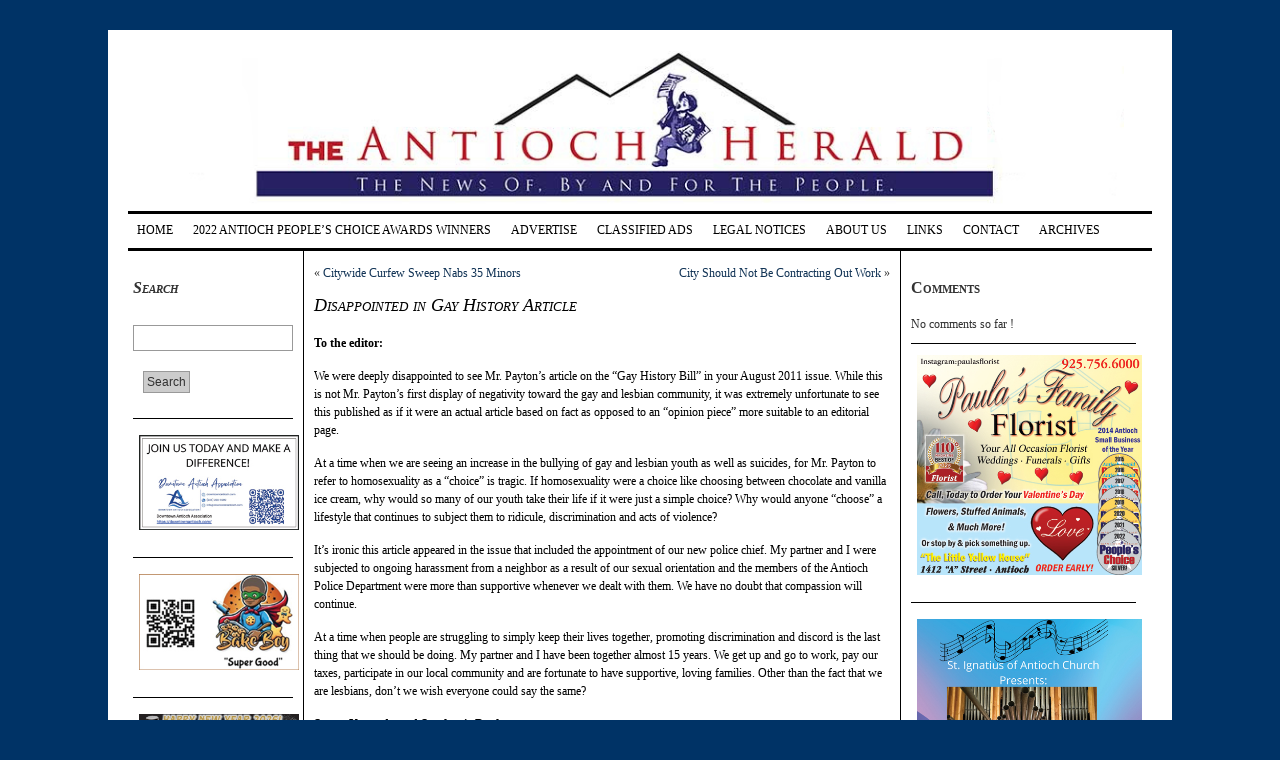

--- FILE ---
content_type: text/html; charset=UTF-8
request_url: https://antiochherald.com/2011/08/disappointed-in-gay-history-article/
body_size: 11705
content:
<!DOCTYPE html PUBLIC "-//W3C//DTD XHTML 1.0 Transitional//EN" "http://www.w3.org/TR/xhtml1/DTD/xhtml1-transitional.dtd">
<html xmlns="http://www.w3.org/1999/xhtml" lang="en-US">
<head profile="http://gmpg.org/xfn/11">
   <meta http-equiv="Content-Type" content="text/html; charset=UTF-8" />
   <meta http-equiv="Content-Style-Type" content="text/css" />
   <title>  Disappointed in Gay History Article | Antioch Herald</title>
   <meta name="generator" content="WordPress 6.2.8" />
   <link rel="shortcut icon" type="image/x-icon" href="https://antiochherald.com/wp-content/themes/german-newspaper/favicon.ico" />
   <link rel="stylesheet" href="https://antiochherald.com/wp-content/themes/german-newspaper/css/body.css" type="text/css" media="screen, projection" />
   <link rel="stylesheet" href="https://antiochherald.com/wp-content/themes/german-newspaper/css/header.css" type="text/css" media="screen, projection" />
   <link rel="stylesheet" href="https://antiochherald.com/wp-content/themes/german-newspaper/style.css" type="text/css" media="screen, projection" />
   <link rel="stylesheet" href="https://antiochherald.com/wp-content/themes/german-newspaper/css/style-1024.css" type="text/css" media="screen, projection" />
   <link rel="stylesheet" href="https://antiochherald.com/wp-content/themes/german-newspaper/css/tab-panel.css" type="text/css" media="screen, projection" />
<!--[if IE]>
   <link rel="shortcut icon" type="image/vnd.microsoft.icon" href="https://antiochherald.com/wp-content/themes/german-newspaper/favicon.ico" />
   <link rel="stylesheet" type="text/css" media="screen, projection" href="https://antiochherald.com/wp-content/themes/german-newspaper/css/ie-style-1024.css" />
<![endif]-->
   <link rel="alternate" type="application/rss+xml" title="Antioch Herald RSS Feed" href="https://antiochherald.com/feed/" />
   <link rel="pingback" href="https://antiochherald.com/xmlrpc.php" />
<meta name='robots' content='max-image-preview:large' />
<link rel="alternate" type="application/rss+xml" title="Antioch Herald &raquo; Disappointed in Gay History Article Comments Feed" href="https://antiochherald.com/2011/08/disappointed-in-gay-history-article/feed/" />
<script type="text/javascript">
window._wpemojiSettings = {"baseUrl":"https:\/\/s.w.org\/images\/core\/emoji\/14.0.0\/72x72\/","ext":".png","svgUrl":"https:\/\/s.w.org\/images\/core\/emoji\/14.0.0\/svg\/","svgExt":".svg","source":{"concatemoji":"https:\/\/antiochherald.com\/wp-includes\/js\/wp-emoji-release.min.js?ver=6.2.8"}};
/*! This file is auto-generated */
!function(e,a,t){var n,r,o,i=a.createElement("canvas"),p=i.getContext&&i.getContext("2d");function s(e,t){p.clearRect(0,0,i.width,i.height),p.fillText(e,0,0);e=i.toDataURL();return p.clearRect(0,0,i.width,i.height),p.fillText(t,0,0),e===i.toDataURL()}function c(e){var t=a.createElement("script");t.src=e,t.defer=t.type="text/javascript",a.getElementsByTagName("head")[0].appendChild(t)}for(o=Array("flag","emoji"),t.supports={everything:!0,everythingExceptFlag:!0},r=0;r<o.length;r++)t.supports[o[r]]=function(e){if(p&&p.fillText)switch(p.textBaseline="top",p.font="600 32px Arial",e){case"flag":return s("\ud83c\udff3\ufe0f\u200d\u26a7\ufe0f","\ud83c\udff3\ufe0f\u200b\u26a7\ufe0f")?!1:!s("\ud83c\uddfa\ud83c\uddf3","\ud83c\uddfa\u200b\ud83c\uddf3")&&!s("\ud83c\udff4\udb40\udc67\udb40\udc62\udb40\udc65\udb40\udc6e\udb40\udc67\udb40\udc7f","\ud83c\udff4\u200b\udb40\udc67\u200b\udb40\udc62\u200b\udb40\udc65\u200b\udb40\udc6e\u200b\udb40\udc67\u200b\udb40\udc7f");case"emoji":return!s("\ud83e\udef1\ud83c\udffb\u200d\ud83e\udef2\ud83c\udfff","\ud83e\udef1\ud83c\udffb\u200b\ud83e\udef2\ud83c\udfff")}return!1}(o[r]),t.supports.everything=t.supports.everything&&t.supports[o[r]],"flag"!==o[r]&&(t.supports.everythingExceptFlag=t.supports.everythingExceptFlag&&t.supports[o[r]]);t.supports.everythingExceptFlag=t.supports.everythingExceptFlag&&!t.supports.flag,t.DOMReady=!1,t.readyCallback=function(){t.DOMReady=!0},t.supports.everything||(n=function(){t.readyCallback()},a.addEventListener?(a.addEventListener("DOMContentLoaded",n,!1),e.addEventListener("load",n,!1)):(e.attachEvent("onload",n),a.attachEvent("onreadystatechange",function(){"complete"===a.readyState&&t.readyCallback()})),(e=t.source||{}).concatemoji?c(e.concatemoji):e.wpemoji&&e.twemoji&&(c(e.twemoji),c(e.wpemoji)))}(window,document,window._wpemojiSettings);
</script>
<style type="text/css">
img.wp-smiley,
img.emoji {
	display: inline !important;
	border: none !important;
	box-shadow: none !important;
	height: 1em !important;
	width: 1em !important;
	margin: 0 0.07em !important;
	vertical-align: -0.1em !important;
	background: none !important;
	padding: 0 !important;
}
</style>
	<link rel='stylesheet' id='wp-block-library-css' href='https://antiochherald.com/wp-includes/css/dist/block-library/style.min.css?ver=6.2.8' type='text/css' media='all' />
<link rel='stylesheet' id='classic-theme-styles-css' href='https://antiochherald.com/wp-includes/css/classic-themes.min.css?ver=6.2.8' type='text/css' media='all' />
<style id='global-styles-inline-css' type='text/css'>
body{--wp--preset--color--black: #000000;--wp--preset--color--cyan-bluish-gray: #abb8c3;--wp--preset--color--white: #ffffff;--wp--preset--color--pale-pink: #f78da7;--wp--preset--color--vivid-red: #cf2e2e;--wp--preset--color--luminous-vivid-orange: #ff6900;--wp--preset--color--luminous-vivid-amber: #fcb900;--wp--preset--color--light-green-cyan: #7bdcb5;--wp--preset--color--vivid-green-cyan: #00d084;--wp--preset--color--pale-cyan-blue: #8ed1fc;--wp--preset--color--vivid-cyan-blue: #0693e3;--wp--preset--color--vivid-purple: #9b51e0;--wp--preset--gradient--vivid-cyan-blue-to-vivid-purple: linear-gradient(135deg,rgba(6,147,227,1) 0%,rgb(155,81,224) 100%);--wp--preset--gradient--light-green-cyan-to-vivid-green-cyan: linear-gradient(135deg,rgb(122,220,180) 0%,rgb(0,208,130) 100%);--wp--preset--gradient--luminous-vivid-amber-to-luminous-vivid-orange: linear-gradient(135deg,rgba(252,185,0,1) 0%,rgba(255,105,0,1) 100%);--wp--preset--gradient--luminous-vivid-orange-to-vivid-red: linear-gradient(135deg,rgba(255,105,0,1) 0%,rgb(207,46,46) 100%);--wp--preset--gradient--very-light-gray-to-cyan-bluish-gray: linear-gradient(135deg,rgb(238,238,238) 0%,rgb(169,184,195) 100%);--wp--preset--gradient--cool-to-warm-spectrum: linear-gradient(135deg,rgb(74,234,220) 0%,rgb(151,120,209) 20%,rgb(207,42,186) 40%,rgb(238,44,130) 60%,rgb(251,105,98) 80%,rgb(254,248,76) 100%);--wp--preset--gradient--blush-light-purple: linear-gradient(135deg,rgb(255,206,236) 0%,rgb(152,150,240) 100%);--wp--preset--gradient--blush-bordeaux: linear-gradient(135deg,rgb(254,205,165) 0%,rgb(254,45,45) 50%,rgb(107,0,62) 100%);--wp--preset--gradient--luminous-dusk: linear-gradient(135deg,rgb(255,203,112) 0%,rgb(199,81,192) 50%,rgb(65,88,208) 100%);--wp--preset--gradient--pale-ocean: linear-gradient(135deg,rgb(255,245,203) 0%,rgb(182,227,212) 50%,rgb(51,167,181) 100%);--wp--preset--gradient--electric-grass: linear-gradient(135deg,rgb(202,248,128) 0%,rgb(113,206,126) 100%);--wp--preset--gradient--midnight: linear-gradient(135deg,rgb(2,3,129) 0%,rgb(40,116,252) 100%);--wp--preset--duotone--dark-grayscale: url('#wp-duotone-dark-grayscale');--wp--preset--duotone--grayscale: url('#wp-duotone-grayscale');--wp--preset--duotone--purple-yellow: url('#wp-duotone-purple-yellow');--wp--preset--duotone--blue-red: url('#wp-duotone-blue-red');--wp--preset--duotone--midnight: url('#wp-duotone-midnight');--wp--preset--duotone--magenta-yellow: url('#wp-duotone-magenta-yellow');--wp--preset--duotone--purple-green: url('#wp-duotone-purple-green');--wp--preset--duotone--blue-orange: url('#wp-duotone-blue-orange');--wp--preset--font-size--small: 13px;--wp--preset--font-size--medium: 20px;--wp--preset--font-size--large: 36px;--wp--preset--font-size--x-large: 42px;--wp--preset--spacing--20: 0.44rem;--wp--preset--spacing--30: 0.67rem;--wp--preset--spacing--40: 1rem;--wp--preset--spacing--50: 1.5rem;--wp--preset--spacing--60: 2.25rem;--wp--preset--spacing--70: 3.38rem;--wp--preset--spacing--80: 5.06rem;--wp--preset--shadow--natural: 6px 6px 9px rgba(0, 0, 0, 0.2);--wp--preset--shadow--deep: 12px 12px 50px rgba(0, 0, 0, 0.4);--wp--preset--shadow--sharp: 6px 6px 0px rgba(0, 0, 0, 0.2);--wp--preset--shadow--outlined: 6px 6px 0px -3px rgba(255, 255, 255, 1), 6px 6px rgba(0, 0, 0, 1);--wp--preset--shadow--crisp: 6px 6px 0px rgba(0, 0, 0, 1);}:where(.is-layout-flex){gap: 0.5em;}body .is-layout-flow > .alignleft{float: left;margin-inline-start: 0;margin-inline-end: 2em;}body .is-layout-flow > .alignright{float: right;margin-inline-start: 2em;margin-inline-end: 0;}body .is-layout-flow > .aligncenter{margin-left: auto !important;margin-right: auto !important;}body .is-layout-constrained > .alignleft{float: left;margin-inline-start: 0;margin-inline-end: 2em;}body .is-layout-constrained > .alignright{float: right;margin-inline-start: 2em;margin-inline-end: 0;}body .is-layout-constrained > .aligncenter{margin-left: auto !important;margin-right: auto !important;}body .is-layout-constrained > :where(:not(.alignleft):not(.alignright):not(.alignfull)){max-width: var(--wp--style--global--content-size);margin-left: auto !important;margin-right: auto !important;}body .is-layout-constrained > .alignwide{max-width: var(--wp--style--global--wide-size);}body .is-layout-flex{display: flex;}body .is-layout-flex{flex-wrap: wrap;align-items: center;}body .is-layout-flex > *{margin: 0;}:where(.wp-block-columns.is-layout-flex){gap: 2em;}.has-black-color{color: var(--wp--preset--color--black) !important;}.has-cyan-bluish-gray-color{color: var(--wp--preset--color--cyan-bluish-gray) !important;}.has-white-color{color: var(--wp--preset--color--white) !important;}.has-pale-pink-color{color: var(--wp--preset--color--pale-pink) !important;}.has-vivid-red-color{color: var(--wp--preset--color--vivid-red) !important;}.has-luminous-vivid-orange-color{color: var(--wp--preset--color--luminous-vivid-orange) !important;}.has-luminous-vivid-amber-color{color: var(--wp--preset--color--luminous-vivid-amber) !important;}.has-light-green-cyan-color{color: var(--wp--preset--color--light-green-cyan) !important;}.has-vivid-green-cyan-color{color: var(--wp--preset--color--vivid-green-cyan) !important;}.has-pale-cyan-blue-color{color: var(--wp--preset--color--pale-cyan-blue) !important;}.has-vivid-cyan-blue-color{color: var(--wp--preset--color--vivid-cyan-blue) !important;}.has-vivid-purple-color{color: var(--wp--preset--color--vivid-purple) !important;}.has-black-background-color{background-color: var(--wp--preset--color--black) !important;}.has-cyan-bluish-gray-background-color{background-color: var(--wp--preset--color--cyan-bluish-gray) !important;}.has-white-background-color{background-color: var(--wp--preset--color--white) !important;}.has-pale-pink-background-color{background-color: var(--wp--preset--color--pale-pink) !important;}.has-vivid-red-background-color{background-color: var(--wp--preset--color--vivid-red) !important;}.has-luminous-vivid-orange-background-color{background-color: var(--wp--preset--color--luminous-vivid-orange) !important;}.has-luminous-vivid-amber-background-color{background-color: var(--wp--preset--color--luminous-vivid-amber) !important;}.has-light-green-cyan-background-color{background-color: var(--wp--preset--color--light-green-cyan) !important;}.has-vivid-green-cyan-background-color{background-color: var(--wp--preset--color--vivid-green-cyan) !important;}.has-pale-cyan-blue-background-color{background-color: var(--wp--preset--color--pale-cyan-blue) !important;}.has-vivid-cyan-blue-background-color{background-color: var(--wp--preset--color--vivid-cyan-blue) !important;}.has-vivid-purple-background-color{background-color: var(--wp--preset--color--vivid-purple) !important;}.has-black-border-color{border-color: var(--wp--preset--color--black) !important;}.has-cyan-bluish-gray-border-color{border-color: var(--wp--preset--color--cyan-bluish-gray) !important;}.has-white-border-color{border-color: var(--wp--preset--color--white) !important;}.has-pale-pink-border-color{border-color: var(--wp--preset--color--pale-pink) !important;}.has-vivid-red-border-color{border-color: var(--wp--preset--color--vivid-red) !important;}.has-luminous-vivid-orange-border-color{border-color: var(--wp--preset--color--luminous-vivid-orange) !important;}.has-luminous-vivid-amber-border-color{border-color: var(--wp--preset--color--luminous-vivid-amber) !important;}.has-light-green-cyan-border-color{border-color: var(--wp--preset--color--light-green-cyan) !important;}.has-vivid-green-cyan-border-color{border-color: var(--wp--preset--color--vivid-green-cyan) !important;}.has-pale-cyan-blue-border-color{border-color: var(--wp--preset--color--pale-cyan-blue) !important;}.has-vivid-cyan-blue-border-color{border-color: var(--wp--preset--color--vivid-cyan-blue) !important;}.has-vivid-purple-border-color{border-color: var(--wp--preset--color--vivid-purple) !important;}.has-vivid-cyan-blue-to-vivid-purple-gradient-background{background: var(--wp--preset--gradient--vivid-cyan-blue-to-vivid-purple) !important;}.has-light-green-cyan-to-vivid-green-cyan-gradient-background{background: var(--wp--preset--gradient--light-green-cyan-to-vivid-green-cyan) !important;}.has-luminous-vivid-amber-to-luminous-vivid-orange-gradient-background{background: var(--wp--preset--gradient--luminous-vivid-amber-to-luminous-vivid-orange) !important;}.has-luminous-vivid-orange-to-vivid-red-gradient-background{background: var(--wp--preset--gradient--luminous-vivid-orange-to-vivid-red) !important;}.has-very-light-gray-to-cyan-bluish-gray-gradient-background{background: var(--wp--preset--gradient--very-light-gray-to-cyan-bluish-gray) !important;}.has-cool-to-warm-spectrum-gradient-background{background: var(--wp--preset--gradient--cool-to-warm-spectrum) !important;}.has-blush-light-purple-gradient-background{background: var(--wp--preset--gradient--blush-light-purple) !important;}.has-blush-bordeaux-gradient-background{background: var(--wp--preset--gradient--blush-bordeaux) !important;}.has-luminous-dusk-gradient-background{background: var(--wp--preset--gradient--luminous-dusk) !important;}.has-pale-ocean-gradient-background{background: var(--wp--preset--gradient--pale-ocean) !important;}.has-electric-grass-gradient-background{background: var(--wp--preset--gradient--electric-grass) !important;}.has-midnight-gradient-background{background: var(--wp--preset--gradient--midnight) !important;}.has-small-font-size{font-size: var(--wp--preset--font-size--small) !important;}.has-medium-font-size{font-size: var(--wp--preset--font-size--medium) !important;}.has-large-font-size{font-size: var(--wp--preset--font-size--large) !important;}.has-x-large-font-size{font-size: var(--wp--preset--font-size--x-large) !important;}
.wp-block-navigation a:where(:not(.wp-element-button)){color: inherit;}
:where(.wp-block-columns.is-layout-flex){gap: 2em;}
.wp-block-pullquote{font-size: 1.5em;line-height: 1.6;}
</style>
<script type='text/javascript' src='https://antiochherald.com/wp-content/themes/german-newspaper/js/js_check.js?ver=6.2.8' id='js_check-js'></script>
<script type='text/javascript' src='https://antiochherald.com/wp-includes/js/jquery/jquery.min.js?ver=3.6.4' id='jquery-core-js'></script>
<script type='text/javascript' src='https://antiochherald.com/wp-includes/js/jquery/jquery-migrate.min.js?ver=3.4.0' id='jquery-migrate-js'></script>
<link rel="https://api.w.org/" href="https://antiochherald.com/wp-json/" /><link rel="alternate" type="application/json" href="https://antiochherald.com/wp-json/wp/v2/posts/4423" /><link rel="EditURI" type="application/rsd+xml" title="RSD" href="https://antiochherald.com/xmlrpc.php?rsd" />
<link rel="wlwmanifest" type="application/wlwmanifest+xml" href="https://antiochherald.com/wp-includes/wlwmanifest.xml" />
<meta name="generator" content="WordPress 6.2.8" />
<link rel="canonical" href="https://antiochherald.com/2011/08/disappointed-in-gay-history-article/" />
<link rel='shortlink' href='https://antiochherald.com/?p=4423' />
<link rel="alternate" type="application/json+oembed" href="https://antiochherald.com/wp-json/oembed/1.0/embed?url=https%3A%2F%2Fantiochherald.com%2F2011%2F08%2Fdisappointed-in-gay-history-article%2F" />
<link rel="alternate" type="text/xml+oembed" href="https://antiochherald.com/wp-json/oembed/1.0/embed?url=https%3A%2F%2Fantiochherald.com%2F2011%2F08%2Fdisappointed-in-gay-history-article%2F&#038;format=xml" />
<style type="text/css">.recentcomments a{display:inline !important;padding:0 !important;margin:0 !important;}</style></head>

<!-- WordPress Theme - German Newspaper - Version: 1.2.33 -->
<!-- Download latest version from http://it-gnoth.de/wordpress-themes/    -->

<body class="post-template-default single single-post postid-4423 single-format-standard body_color">

  <div id="wrapper" class="wrapper_color">

    <div id="header">
      <a href="http://antiochherald.com/" title="Antioch Herald"><img class="header_img" src="https://antiochherald.com/wp-content/themes/german-newspaper/images/header.jpg" title="Antioch Herald" alt="Antioch Herald" /></a>
      <div class="date"></div>
    </div>

    <div id="page_bar_container">
      <div class="page_bar">
        <ul class="page_tabs">
          <li><a href="http://antiochherald.com/" title="Antioch Herald">Home</a></li>
<li class="page_item page-item-59536"><a href="https://antiochherald.com/2022-antioch-peoples-choice-awards-winners/">2022 Antioch People&#8217;s Choice Awards Winners</a></li>
<li class="page_item page-item-60452"><a href="https://antiochherald.com/advertise/">Advertise</a></li>
<li class="page_item page-item-69021"><a href="https://antiochherald.com/classified-ads/">Classified Ads</a></li>
<li class="page_item page-item-57915"><a href="https://antiochherald.com/legal-notices/">Legal Notices</a></li>
<li class="page_item page-item-284"><a href="https://antiochherald.com/about-us/">About Us</a></li>
<li class="page_item page-item-294"><a href="https://antiochherald.com/links/">Links</a></li>
<li class="page_item page-item-15"><a href="https://antiochherald.com/contact/">Contact</a></li>
<li class="page_item page-item-332"><a href="https://antiochherald.com/archives/">Archives</a></li>
        </ul>
      </div>
    </div>

    <div id="content_container">

  <div id="sidebar">

		<ul>
<li><h2>Search</h2>
<form method="get" id="searchform" action="https://antiochherald.com/"><div><input type="text" value="" name="s" id="s" />
<input type="submit" id="searchsubmit" value="Search" class="button" />
</div>
</form>

</li><li><a href="https://downtownantioch.com"><img width="280" height="167" src="https://antiochherald.com/wp-content/uploads/2025/08/DAA-Biz-Card-AH-Ad-08-25.jpg" class="image wp-image-70318  attachment-full size-full" alt="" decoding="async" loading="lazy" style="max-width: 100%; height: auto;" /></a></li><li><a href="https://www.thebakeboy.com/"><img width="280" height="168" src="https://antiochherald.com/wp-content/uploads/2025/01/Bake-Boy-Ad-01-25.jpg" class="image wp-image-68563  attachment-full size-full" alt="" decoding="async" loading="lazy" style="max-width: 100%; height: auto;" /></a></li><li><a href="https://willowparkmercantile.com/"><img width="280" height="168" src="https://antiochherald.com/wp-content/uploads/2026/01/Willow-Park-Mercantile-01-2.jpg" class="image wp-image-72104  attachment-full size-full" alt="Willow-Park-Mercantile-01-2" decoding="async" loading="lazy" style="max-width: 100%; height: auto;" /></a></li><li><a href="https://www.sylviasfloral.com/"><img width="280" height="168" src="https://antiochherald.com/wp-content/uploads/2025/04/Sylvias-Florist-04-25.jpg" class="image wp-image-69195  attachment-full size-full" alt="Sylvia&#039;s Florist 04-25" decoding="async" loading="lazy" style="max-width: 100%; height: auto;" /></a></li><li><img width="280" height="168" src="https://antiochherald.com/wp-content/uploads/2026/01/RivertownTrsrChest-01-26.jpg" class="image wp-image-72135  attachment-full size-full" alt="RivertownTrsrChest-01-26" decoding="async" loading="lazy" style="max-width: 100%; height: auto;" /></li><li><img width="280" height="168" src="https://antiochherald.com/wp-content/uploads/2024/01/Jim-Lanter-State-Farm-08-23.jpg" class="image wp-image-62742  attachment-full size-full" alt="" decoding="async" loading="lazy" style="max-width: 100%; height: auto;" /></li><li><a href="https://www.hdburgerandmore.com/"><img width="280" height="168" src="https://antiochherald.com/wp-content/uploads/2025/03/HD-Burger-03-25.jpg" class="image wp-image-69013  attachment-full size-full" alt="HD-Burger-03-25" decoding="async" loading="lazy" style="max-width: 100%; height: auto;" /></a></li><li><a href="https://www.facebook.com/people/Shirleys-Closet-Moore/100073746156058/"><img width="280" height="168" src="https://antiochherald.com/wp-content/uploads/2025/06/Shirleys-Closet-Moore-AH-Ad-06-25.gif" class="image wp-image-69720  attachment-full size-full" alt="" decoding="async" loading="lazy" style="max-width: 100%; height: auto;" /></a></li><li><a href="http://contracostaherald.com/"><img width="240" height="193" src="https://antiochherald.com/wp-content/uploads/2020/11/CCH-Web-2020.jpg" class="image wp-image-43534  attachment-full size-full" alt="" decoding="async" loading="lazy" style="max-width: 100%; height: auto;" /></a></li><li><a href="https://dreamagency.us/"><img width="280" height="231" src="https://antiochherald.com/wp-content/uploads/2020/04/Dream-Agency-ad-05-19left.jpg" class="image wp-image-39373  attachment-full size-full" alt="" decoding="async" loading="lazy" style="max-width: 100%; height: auto;" /></a></li><li><h2>Categories</h2>
			<ul>
					<li class="cat-item cat-item-10"><a href="https://antiochherald.com/category/ads-coupons/">Ads &amp; Coupons</a> (48)
</li>
	<li class="cat-item cat-item-102"><a href="https://antiochherald.com/category/agriculture/">Agriculture</a> (8)
</li>
	<li class="cat-item cat-item-61"><a href="https://antiochherald.com/category/airports/">Airports</a> (5)
</li>
	<li class="cat-item cat-item-6"><a href="https://antiochherald.com/category/arts-entertainment/">Arts &amp; Entertainment</a> (696)
</li>
	<li class="cat-item cat-item-44"><a href="https://antiochherald.com/category/bart/">BART</a> (93)
</li>
	<li class="cat-item cat-item-96"><a href="https://antiochherald.com/category/bay-area/">Bay Area</a> (80)
</li>
	<li class="cat-item cat-item-33"><a href="https://antiochherald.com/category/books-authors/">Books &amp; Authors</a> (22)
</li>
	<li class="cat-item cat-item-4"><a href="https://antiochherald.com/category/business/">Business</a> (837)
</li>
	<li class="cat-item cat-item-106"><a href="https://antiochherald.com/category/ca-attorney-general-doj/">CA Attorney General &amp; DOJ</a> (13)
</li>
	<li class="cat-item cat-item-90"><a href="https://antiochherald.com/category/cannabis/">Cannabis</a> (23)
</li>
	<li class="cat-item cat-item-42"><a href="https://antiochherald.com/category/children-families/">Children &amp; Families</a> (270)
</li>
	<li class="cat-item cat-item-51"><a href="https://antiochherald.com/category/chp/">CHP</a> (106)
</li>
	<li class="cat-item cat-item-85"><a href="https://antiochherald.com/category/city-council/">City Council</a> (398)
</li>
	<li class="cat-item cat-item-109"><a href="https://antiochherald.com/category/coast-guard/">Coast Guard</a> (3)
</li>
	<li class="cat-item cat-item-14"><a href="https://antiochherald.com/category/community/">Community</a> (2,338)
</li>
	<li class="cat-item cat-item-95"><a href="https://antiochherald.com/category/construction/">Construction</a> (21)
</li>
	<li class="cat-item cat-item-118"><a href="https://antiochherald.com/category/contests/">Contests</a> (2)
</li>
	<li class="cat-item cat-item-35"><a href="https://antiochherald.com/category/contra-costa-county/">Contra Costa County</a> (450)
</li>
	<li class="cat-item cat-item-43"><a href="https://antiochherald.com/category/corrections/">Corrections</a> (2)
</li>
	<li class="cat-item cat-item-99"><a href="https://antiochherald.com/category/courts/">Courts</a> (14)
</li>
	<li class="cat-item cat-item-94"><a href="https://antiochherald.com/category/dea/">DEA</a> (2)
</li>
	<li class="cat-item cat-item-28"><a href="https://antiochherald.com/category/delta-environment/">Delta &amp; Environment</a> (133)
</li>
	<li class="cat-item cat-item-20"><a href="https://antiochherald.com/category/dining/">Dining</a> (372)
</li>
	<li class="cat-item cat-item-52"><a href="https://antiochherald.com/category/district-attorney/">District Attorney</a> (178)
</li>
	<li class="cat-item cat-item-93"><a href="https://antiochherald.com/category/drugs/">Drugs</a> (6)
</li>
	<li class="cat-item cat-item-113"><a href="https://antiochherald.com/category/earthquakes/">Earthquakes</a> (2)
</li>
	<li class="cat-item cat-item-110"><a href="https://antiochherald.com/category/east-bay/">East Bay</a> (46)
</li>
	<li class="cat-item cat-item-45"><a href="https://antiochherald.com/category/east-county/">East County</a> (258)
</li>
	<li class="cat-item cat-item-58"><a href="https://antiochherald.com/category/economy/">Economy</a> (28)
</li>
	<li class="cat-item cat-item-17"><a href="https://antiochherald.com/category/education/">Education</a> (886)
</li>
	<li class="cat-item cat-item-104"><a href="https://antiochherald.com/category/energy/">Energy</a> (13)
</li>
	<li class="cat-item cat-item-105"><a href="https://antiochherald.com/category/fairs-festivals/">Fairs &amp; Festivals</a> (54)
</li>
	<li class="cat-item cat-item-19"><a href="https://antiochherald.com/category/faith/">Faith</a> (353)
</li>
	<li class="cat-item cat-item-89"><a href="https://antiochherald.com/category/fbi/">FBI</a> (10)
</li>
	<li class="cat-item cat-item-25"><a href="https://antiochherald.com/category/finance/">Finance</a> (174)
</li>
	<li class="cat-item cat-item-49"><a href="https://antiochherald.com/category/fire/">Fire</a> (79)
</li>
	<li class="cat-item cat-item-65"><a href="https://antiochherald.com/category/fitness/">Fitness</a> (5)
</li>
	<li class="cat-item cat-item-57"><a href="https://antiochherald.com/category/food/">Food</a> (51)
</li>
	<li class="cat-item cat-item-59"><a href="https://antiochherald.com/category/garbage/">Garbage</a> (8)
</li>
	<li class="cat-item cat-item-36"><a href="https://antiochherald.com/category/government/">Government</a> (450)
</li>
	<li class="cat-item cat-item-47"><a href="https://antiochherald.com/category/growth-development/">Growth &amp; Development</a> (91)
</li>
	<li class="cat-item cat-item-18"><a href="https://antiochherald.com/category/health/">Health</a> (576)
</li>
	<li class="cat-item cat-item-60"><a href="https://antiochherald.com/category/high-school/">High School</a> (8)
</li>
	<li class="cat-item cat-item-26"><a href="https://antiochherald.com/category/history/">History</a> (197)
</li>
	<li class="cat-item cat-item-91"><a href="https://antiochherald.com/category/holiday/">Holiday</a> (208)
</li>
	<li class="cat-item cat-item-62"><a href="https://antiochherald.com/category/home-improvement/">Home Improvement</a> (2)
</li>
	<li class="cat-item cat-item-40"><a href="https://antiochherald.com/category/homeless/">Homeless</a> (94)
</li>
	<li class="cat-item cat-item-112"><a href="https://antiochherald.com/category/honors-awards/">Honors &amp; Awards</a> (51)
</li>
	<li class="cat-item cat-item-117"><a href="https://antiochherald.com/category/housing/">Housing</a> (12)
</li>
	<li class="cat-item cat-item-55"><a href="https://antiochherald.com/category/immigration/">Immigration</a> (21)
</li>
	<li class="cat-item cat-item-67"><a href="https://antiochherald.com/category/industry/">Industry</a> (5)
</li>
	<li class="cat-item cat-item-88"><a href="https://antiochherald.com/category/infrastructure/">Infrastructure</a> (21)
</li>
	<li class="cat-item cat-item-100"><a href="https://antiochherald.com/category/international/">International</a> (15)
</li>
	<li class="cat-item cat-item-37"><a href="https://antiochherald.com/category/jobs/">Jobs</a> (59)
</li>
	<li class="cat-item cat-item-116"><a href="https://antiochherald.com/category/journalism/">Journalism</a> (2)
</li>
	<li class="cat-item cat-item-64"><a href="https://antiochherald.com/category/labor-unions/">Labor &amp; Unions</a> (50)
</li>
	<li class="cat-item cat-item-30"><a href="https://antiochherald.com/category/legal/">Legal</a> (97)
</li>
	<li class="cat-item cat-item-38"><a href="https://antiochherald.com/category/legislation/">Legislation</a> (114)
</li>
	<li class="cat-item cat-item-86"><a href="https://antiochherald.com/category/library/">Library</a> (22)
</li>
	<li class="cat-item cat-item-41"><a href="https://antiochherald.com/category/military-veterans/">Military &amp; Veterans</a> (108)
</li>
	<li class="cat-item cat-item-16"><a href="https://antiochherald.com/category/news/">News</a> (5,302)
</li>
	<li class="cat-item cat-item-107"><a href="https://antiochherald.com/category/non-profits/">Non-profits</a> (66)
</li>
	<li class="cat-item cat-item-23"><a href="https://antiochherald.com/category/obituary/">Obituary</a> (107)
</li>
	<li class="cat-item cat-item-7"><a href="https://antiochherald.com/category/opinion/">Opinion</a> (816)
<ul class='children'>
	<li class="cat-item cat-item-12"><a href="https://antiochherald.com/category/opinion/letters-to-the-editor/">Letters to the Editor</a> (404)
</li>
</ul>
</li>
	<li class="cat-item cat-item-39"><a href="https://antiochherald.com/category/parks/">Parks</a> (135)
</li>
	<li class="cat-item cat-item-27"><a href="https://antiochherald.com/category/people/">People</a> (193)
</li>
	<li class="cat-item cat-item-24"><a href="https://antiochherald.com/category/pets-animals/">Pets &amp; Animals</a> (113)
</li>
	<li class="cat-item cat-item-63"><a href="https://antiochherald.com/category/poetry/">Poetry</a> (3)
</li>
	<li class="cat-item cat-item-11"><a href="https://antiochherald.com/category/crime/">Police &amp; Crime</a> (2,032)
</li>
	<li class="cat-item cat-item-114"><a href="https://antiochherald.com/category/police-crime/">Police &amp; Crime</a> (280)
</li>
	<li class="cat-item cat-item-8"><a href="https://antiochherald.com/category/politics-elections/">Politics &amp; Elections</a> (1,013)
</li>
	<li class="cat-item cat-item-111"><a href="https://antiochherald.com/category/post-office/">Post Office</a> (10)
</li>
	<li class="cat-item cat-item-92"><a href="https://antiochherald.com/category/probation/">Probation</a> (3)
</li>
	<li class="cat-item cat-item-98"><a href="https://antiochherald.com/category/public-defender/">Public Defender</a> (3)
</li>
	<li class="cat-item cat-item-22"><a href="https://antiochherald.com/category/real-estate/">Real Estate</a> (47)
</li>
	<li class="cat-item cat-item-21"><a href="https://antiochherald.com/category/recreation/">Recreation</a> (360)
</li>
	<li class="cat-item cat-item-31"><a href="https://antiochherald.com/category/rivertown/">Rivertown</a> (355)
</li>
	<li class="cat-item cat-item-34"><a href="https://antiochherald.com/category/seniors/">Seniors</a> (135)
</li>
	<li class="cat-item cat-item-56"><a href="https://antiochherald.com/category/sheriff-coroner/">Sheriff-Coroner</a> (95)
</li>
	<li class="cat-item cat-item-108"><a href="https://antiochherald.com/category/shopping/">Shopping</a> (5)
</li>
	<li class="cat-item cat-item-103"><a href="https://antiochherald.com/category/solar/">Solar</a> (1)
</li>
	<li class="cat-item cat-item-5"><a href="https://antiochherald.com/category/sports/">Sports</a> (445)
</li>
	<li class="cat-item cat-item-84"><a href="https://antiochherald.com/category/state-of-california/">State of California</a> (186)
</li>
	<li class="cat-item cat-item-53"><a href="https://antiochherald.com/category/supervisors/">Supervisors</a> (149)
</li>
	<li class="cat-item cat-item-48"><a href="https://antiochherald.com/category/taxes/">Taxes</a> (90)
</li>
	<li class="cat-item cat-item-54"><a href="https://antiochherald.com/category/technology/">Technology</a> (36)
</li>
	<li class="cat-item cat-item-29"><a href="https://antiochherald.com/category/transportation/">Transportation</a> (314)
</li>
	<li class="cat-item cat-item-97"><a href="https://antiochherald.com/category/travel/">Travel</a> (27)
</li>
	<li class="cat-item cat-item-83"><a href="https://antiochherald.com/category/us-attorney-doj/">US Attorney &amp; DOJ</a> (32)
</li>
	<li class="cat-item cat-item-115"><a href="https://antiochherald.com/category/us-marshals/">US Marshals</a> (2)
</li>
	<li class="cat-item cat-item-50"><a href="https://antiochherald.com/category/water/">Water</a> (34)
</li>
	<li class="cat-item cat-item-46"><a href="https://antiochherald.com/category/weather/">Weather</a> (23)
</li>
	<li class="cat-item cat-item-32"><a href="https://antiochherald.com/category/youth/">Youth</a> (456)
</li>
			</ul>

			</li><li><h2>Recent Comments</h2><ul id="recentcomments"><li class="recentcomments"><span class="comment-author-link"><a href="https://antiochherald.com/2023/12/ca-secretary-of-state-rejects-lt-governors-request-to-remove-trump-from-ballot/" class="url" rel="ugc">CA Secretary of State rejects Lt. Governor’s request to remove Trump from ballot | Antioch Herald</a></span> on <a href="https://antiochherald.com/2023/12/ca-lt-governor-asks-secretary-of-state-to-explore-legal-options-to-remove-trump-from-ballot/#comment-1368053">CA Lt. Governor asks Secretary of State to explore legal options to remove Trump from ballot </a></li><li class="recentcomments"><span class="comment-author-link"><a href="https://contracostaherald.com/college-board-president-faces-possible-censure-vote-investigation-chancellor-faces-possible-removal/" class="url" rel="ugc external nofollow">College board president faces possible censure vote, investigation; chancellor faces possible removal</a></span> on <a href="https://antiochherald.com/2021/09/contra-costa-college-board-places-chancellor-on-paid-administrative-leave-on-split-vote/#comment-1365871">Contra Costa college board places chancellor on paid administrative leave on split vote</a></li><li class="recentcomments"><span class="comment-author-link"><a href="https://contracostaherald.com/cc-community-college-board-proposed-redistricting-map-keeps-wards-gerrymandered-protecting-incumbents/" class="url" rel="ugc external nofollow">CC Community College Board proposed redistricting map keeps wards gerrymandered protecting incumbents</a></span> on <a href="https://antiochherald.com/2019/07/03ah-04ausd/#comment-1365870">Antioch School Board approves map for district elections in 2020, will have to be redrawn for 2022</a></li><li class="recentcomments"><span class="comment-author-link"><a href="https://contracostaherald.com/antioch-mayor-recall-petition-finally-approved-signature-gathering-begins/" class="url" rel="ugc external nofollow">Antioch mayor recall petition finally approved signature gathering begins</a></span> on <a href="https://antiochherald.com/2021/10/signature-gathering-for-recall-of-antioch-school-board-president-begins/#comment-1365869">Signature gathering for recall of Antioch School Board president begins</a></li></ul></li>		</ul>
	</div>


<div id="content" class="widecolumn">

		<div class="navigation">
			<div class="alignleft">&laquo; <a href="https://antiochherald.com/2011/08/citywide-curfew-sweep-nabs-35-minors/" rel="prev">Citywide Curfew Sweep Nabs 35 Minors</a>
		</div>
     <div class="alignright">
<a href="https://antiochherald.com/2011/08/city-should-not-be-contracting-out-work/" rel="next">City Should Not Be Contracting Out Work</a> &raquo;
   </div>
		</div>
		<br />
		<div class="post" id="post-4423">
			<h2>Disappointed in Gay History Article</h2>
			<div class="entry">
<p><strong>To the editor:</strong></p>
<p>We were deeply disappointed to see Mr. Payton&#8217;s article on the &#8220;Gay History Bill&#8221; in your August 2011 issue. While this is not Mr. Payton&#8217;s first display of negativity toward the gay and lesbian community, it was extremely unfortunate to see this published as if it were an actual article based on fact as opposed to an &#8220;opinion piece&#8221; more suitable to an editorial page. </p>
<p>At a time when we are seeing an increase in the bullying of gay and lesbian youth as well as suicides, for Mr. Payton to refer to homosexuality as a &#8220;choice&#8221; is tragic. If homosexuality were a choice like choosing between chocolate and vanilla ice cream, why would so many of our youth take their life if it were just a simple choice? Why would anyone &#8220;choose&#8221; a lifestyle that continues to subject them to ridicule, discrimination and acts of violence?</p>
<p>It&#8217;s ironic this article appeared in the issue that included the appointment of our new police chief. My partner and I were subjected to ongoing harassment from a neighbor as a result of our sexual orientation and the members of the Antioch Police Department were more than supportive whenever we dealt with them. We have no doubt that compassion will continue.</p>
<p>At a time when people are struggling to simply keep their lives together, promoting discrimination and discord is the last thing that we should be doing. My partner and I have been together almost 15 years. We get up and go to work, pay our taxes, participate in our local community and are fortunate to have supportive, loving families. Other than the fact that we are lesbians, don&#8217;t we wish everyone could say the same?</p>
<p><strong>Susan Kennedy and Stephanie Bonham</strong><br />
Antioch</p>

				<p class="postmetadata">

       </p>
				<br />
				<p class="postmetadata alt">
					<small>
This entry was posted  on Tuesday, August 9th, 2011 at 4:58 pm and is filed under <a href="https://antiochherald.com/category/opinion/letters-to-the-editor/" rel="category tag">Opinion, Letters to the Editor</a>. You can follow any responses to this entry through the <a href="https://antiochherald.com/2011/08/disappointed-in-gay-history-article/feed/"><span class="rss_symbol"></span>RSS 2.0</a> feed. You can <a href="#respond">leave a response</a>, or <a href="https://antiochherald.com/2011/08/disappointed-in-gay-history-article/trackback/" rel="trackback">trackback</a> from your own site.
					</small>
				</p>
			</div>
		</div>

   <div id="comments">
     <h4 id="comments-number" class="comments-header">One Comment to &#8220;Disappointed in Gay History Article&#8221;     </h4>

     <ol class="commentlist">
		<li class="comment even thread-even depth-1" id="comment-3983">
				<div id="div-comment-3983" class="comment-body">
				<div class="comment-author vcard">
			<img alt='' src='https://secure.gravatar.com/avatar/dd14e17efb32f203d2760f5efcbcaa46?s=32&#038;d=mm&#038;r=g' srcset='https://secure.gravatar.com/avatar/dd14e17efb32f203d2760f5efcbcaa46?s=64&#038;d=mm&#038;r=g 2x' class='avatar avatar-32 photo' height='32' width='32' loading='lazy' decoding='async'/>			<cite class="fn">Allen Payton</cite> <span class="says">says:</span>		</div>
		
		<div class="comment-meta commentmetadata">
			<a href="https://antiochherald.com/2011/08/disappointed-in-gay-history-article/#comment-3983">August 9, 2011 at 5:48 pm</a>		</div>

		<p>Ms. Kennedy &amp; Ms. Bonham,</p>
<p>Thank you for reading the newspaper and for your letter expressing your views.</p>
<p>While I deplore any kind of bullying of students or anyone, for whatever reason it&#8217;s done &#8211; and the numbers of incidents of bullying for other reasons are far greater than for a student&#8217;s sexual preference/orientation &#8211; this law is not about that. It&#8217;s about indoctrination and acceptance of a lifestyle that many if not most parents disagree with and don&#8217;t want taught to their school children. Most parents don&#8217;t want elementary students to be taught about any type of sexuality, certainly not as early as Kindergarten.</p>
<p>If the state legislature wants to do something about bullying in schools, then there are other ways of going about it.</p>
<p>It&#8217;s unfortunate what you two were subjected to from your neighbor and I hope it has ceased, and I&#8217;m glad the Antioch police were able to help.</p>
<p>No one should have to be subjected to harassment from anyone else. You have a right to live peacefully and secure in your home, regardless of your sexual orientation.</p>
<p>I don&#8217;t advocate hating or hurting anyone, as we all are all sinners and all need forgiveness and God&#8217;s grace. I don&#8217;t hate anyone, even those who bullied me when I was a student, because I was the new kid in school, having moved multiple times while growing up.</p>
<p>But, only teaching the positive side of someone, whether it be a member of the LGBT community, a priest, pastor (since the law also includes religion) or anyone else is not education.</p>
<p>Our school children are already forced to celebrate Harvey Milk Day for someone who was merely the first openly gay elected official in our state&#8217;s history, when he really didn&#8217;t accomplish much of anything while in office. But, they can&#8217;t be taught that he had sex with underage boys &#8211; which is illegal &#8211; since this new law doesn&#8217;t allow textbooks to include anything &#8220;reflecting adversely upon persons on the basis of race or ethnicity, gender, religion, disability, nationality, sexual orientation&#8230;&#8221;</p>
<p>If school history books mentioned the first fact about him, fine. But, to have a day of celebrating him is another. Then to not teach the negative aspects of his life is an incomplete history and really isn&#8217;t teaching our students how to think but what to think.</p>
<p>How about a priest or pastor who had some positive impact on our society or history, but then was arrested for and convicted of child molestation? Nope, you can&#8217;t mention that about the man. You&#8217;d have to agree that&#8217;s just incomplete if all we taught was the positive side of someone.</p>
<p>You have been misled if you were taught or believe you were born homosexual and our students shouldn&#8217;t be taught that either. There&#8217;s no empirical scientific proof. Even the non-religious American Psychiatric Association states as much on their website. It does say LGBT individuals think they&#8217;re born that way.</p>
<p>While one may think or feel a certain way, it doesn&#8217;t make it so. You don&#8217;t have to act on your feelings. That&#8217;s what separates us humans from animals &#8211; that and having a soul. We have the ability to reason and our minds can over-rule our feelings and desires.</p>
<p>Plus, let&#8217;s just look at simple physiology. The parts of a man and a woman fit together. As for sex, it&#8217;s partly for recreation as well as procreation. With two men or two women, you can only have one but not both. Without a male and female involved there can be no procreation, and therefor no propagation of our species.</p>
<p>I therefor disagree I editorialized in my article in the Herald.</p>
<p>While we will disagree on whether one is born homosexual or not, not allowing parents an opt out who disagree with having their children taught a subject that goes directly against their religious beliefs, and I&#8217;d venture to say that of most Americans, is wrong.</p>
<p>This law is wrong. It goes too far and it needs to be repealed.</p>
<p>Allen Payton<br />
Publisher</p>

		<div class="reply"><a rel='nofollow' class='comment-reply-link' href='https://antiochherald.com/2011/08/disappointed-in-gay-history-article/?replytocom=3983#respond' data-commentid="3983" data-postid="4423" data-belowelement="div-comment-3983" data-respondelement="respond" data-replyto="Reply to Allen Payton" aria-label='Reply to Allen Payton'>Reply</a></div>
				</div>
				</li><!-- #comment-## -->
     </ol>
       <div class="navigation">
       <div class="alignleft">       </div>
       <div class="alignright">       </div>
     </div>
     </div>
   <div id="respond">
     <h3>Leave a Reply     </h3>     <div id="cancel-comment-reply">
        <small><a rel="nofollow" id="cancel-comment-reply-link" href="/2011/08/disappointed-in-gay-history-article/#respond" style="display:none;">Click here to cancel reply.</a>        </small>
     </div>
     <form action="http://antiochherald.com/wp-comments-post.php" method="post" id="commentform">
<p><input type="text" name="author" id="author" value="" size="22" tabindex="1" />
<label for="author"><small>Name (required)</small></label></p>
<p><input type="text" name="email" id="email" value="" size="22" tabindex="2" />
<label for="email"><small>Mail (will not be published) (required)</small></label></p>
<p><input type="text" name="url" id="url" value="" size="22" tabindex="3" />
<label for="url"><small>Website</small></label></p>
<!--<p><small><strong>XHTML:</strong> You can use these tags: <code>&lt;a href=&quot;&quot; title=&quot;&quot;&gt; &lt;abbr title=&quot;&quot;&gt; &lt;acronym title=&quot;&quot;&gt; &lt;b&gt; &lt;blockquote cite=&quot;&quot;&gt; &lt;cite&gt; &lt;code&gt; &lt;del datetime=&quot;&quot;&gt; &lt;em&gt; &lt;i&gt; &lt;q cite=&quot;&quot;&gt; &lt;s&gt; &lt;strike&gt; &lt;strong&gt; </code></small></p>-->
<p><textarea name="comment" id="comment" cols="100%" rows="10" tabindex="4"></textarea></p>
<p>
<input name="submit" type="submit" id="comment_submit" tabindex="5" value="Submit Comment" />
<input type='hidden' name='comment_post_ID' value='4423' id='comment_post_ID' />
<input type='hidden' name='comment_parent' id='comment_parent' value='0' />
</p>
</form>

   </div>

</div>

<div id="sidebar_right">

  <h2>Comments</h2>
<div class="information">
  <p>No comments so far !</p>
</div>

<ul>
<li><a href="https://www.instagram.com/paulasflorist/"><img width="440" height="430" src="https://antiochherald.com/wp-content/uploads/2026/01/Paulas-AH-ad-01-26.jpg" class="image wp-image-72264  attachment-full size-full" alt="Paula&#039;s-AH-ad-01-26" decoding="async" loading="lazy" style="max-width: 100%; height: auto;" srcset="https://antiochherald.com/wp-content/uploads/2026/01/Paulas-AH-ad-01-26.jpg 440w, https://antiochherald.com/wp-content/uploads/2026/01/Paulas-AH-ad-01-26-300x293.jpg 300w" sizes="(max-width: 440px) 100vw, 440px" /></a></li><li><a href="https://www.stignatiusofantioch.com/"><img width="440" height="570" src="https://antiochherald.com/wp-content/uploads/2026/01/St-Ignatius-Organ-Concert-F.jpg" class="image wp-image-72263  attachment-full size-full" alt="" decoding="async" loading="lazy" style="max-width: 100%; height: auto;" srcset="https://antiochherald.com/wp-content/uploads/2026/01/St-Ignatius-Organ-Concert-F.jpg 440w, https://antiochherald.com/wp-content/uploads/2026/01/St-Ignatius-Organ-Concert-F-232x300.jpg 232w" sizes="(max-width: 440px) 100vw, 440px" /></a></li><li><a href="http://www.deltarc.com/"><img width="440" height="282" src="https://antiochherald.com/wp-content/uploads/2025/12/Delta-RC-A-6.jpg" class="image wp-image-71605  attachment-full size-full" alt="Delta-RC-A-6" decoding="async" loading="lazy" style="max-width: 100%; height: auto;" srcset="https://antiochherald.com/wp-content/uploads/2025/12/Delta-RC-A-6.jpg 440w, https://antiochherald.com/wp-content/uploads/2025/12/Delta-RC-A-6-300x192.jpg 300w" sizes="(max-width: 440px) 100vw, 440px" /></a></li><li><a href="https://www.libertytax.com/income-tax-preparation-locations/california/antioch/10524"><img width="440" height="273" src="https://antiochherald.com/wp-content/uploads/2026/01/Liberty-Tax-Jan-Apr-2026.jpg" class="image wp-image-72266  attachment-full size-full" alt="" decoding="async" loading="lazy" style="max-width: 100%; height: auto;" srcset="https://antiochherald.com/wp-content/uploads/2026/01/Liberty-Tax-Jan-Apr-2026.jpg 440w, https://antiochherald.com/wp-content/uploads/2026/01/Liberty-Tax-Jan-Apr-2026-300x186.jpg 300w" sizes="(max-width: 440px) 100vw, 440px" /></a></li><li><a href="https://www.visitmonicas.com/"><img width="480" height="632" src="https://antiochherald.com/wp-content/uploads/2026/01/Monicas-Riverview-Jan-2026.jpg" class="image wp-image-72265  attachment-full size-full" alt="Monica&#039;s-Riverview-Jan-2026" decoding="async" loading="lazy" style="max-width: 100%; height: auto;" srcset="https://antiochherald.com/wp-content/uploads/2026/01/Monicas-Riverview-Jan-2026.jpg 480w, https://antiochherald.com/wp-content/uploads/2026/01/Monicas-Riverview-Jan-2026-228x300.jpg 228w" sizes="(max-width: 480px) 100vw, 480px" /></a></li><li><a href="https://mdrr.com/processing-facility/"><img width="440" height="578" src="https://antiochherald.com/wp-content/uploads/2025/05/MDRR-Recycling-CtrTransfer.jpg" class="image wp-image-69649  attachment-full size-full" alt="" decoding="async" loading="lazy" style="max-width: 100%; height: auto;" srcset="https://antiochherald.com/wp-content/uploads/2025/05/MDRR-Recycling-CtrTransfer.jpg 440w, https://antiochherald.com/wp-content/uploads/2025/05/MDRR-Recycling-CtrTransfer-228x300.jpg 228w" sizes="(max-width: 440px) 100vw, 440px" /></a></li><li><a href="https://virtuousvoices.com"><img width="828" height="823" src="https://antiochherald.com/wp-content/uploads/2025/11/Virtuous-Voices-new-ad-11-25.jpg" class="image wp-image-71249  attachment-full size-full" alt="Virtuous Voices new ad 11-25Virtuous Voices new ad 11-25" decoding="async" loading="lazy" style="max-width: 100%; height: auto;" srcset="https://antiochherald.com/wp-content/uploads/2025/11/Virtuous-Voices-new-ad-11-25.jpg 828w, https://antiochherald.com/wp-content/uploads/2025/11/Virtuous-Voices-new-ad-11-25-300x298.jpg 300w, https://antiochherald.com/wp-content/uploads/2025/11/Virtuous-Voices-new-ad-11-25-75x75.jpg 75w, https://antiochherald.com/wp-content/uploads/2025/11/Virtuous-Voices-new-ad-11-25-768x763.jpg 768w" sizes="(max-width: 828px) 100vw, 828px" /></a></li><li><a href="https://celiasantioch.com"><img width="440" height="430" src="https://antiochherald.com/wp-content/uploads/2026/01/Celias-AH-Ad-01-26.jpg" class="image wp-image-72103  attachment-full size-full" alt="" decoding="async" loading="lazy" style="max-width: 100%; height: auto;" srcset="https://antiochherald.com/wp-content/uploads/2026/01/Celias-AH-Ad-01-26.jpg 440w, https://antiochherald.com/wp-content/uploads/2026/01/Celias-AH-Ad-01-26-300x293.jpg 300w" sizes="(max-width: 440px) 100vw, 440px" /></a></li><li><a href="https://www.gracearmsofantioch.org/childcare"><img width="440" height="246" src="https://antiochherald.com/wp-content/uploads/2025/02/Grace-Childcare-Ctr-02-25.jpg" class="image wp-image-68873  attachment-full size-full" alt="" decoding="async" loading="lazy" style="max-width: 100%; height: auto;" srcset="https://antiochherald.com/wp-content/uploads/2025/02/Grace-Childcare-Ctr-02-25.jpg 440w, https://antiochherald.com/wp-content/uploads/2025/02/Grace-Childcare-Ctr-02-25-300x168.jpg 300w" sizes="(max-width: 440px) 100vw, 440px" /></a></li><li><a href="https://kp.org"><img width="440" height="578" src="https://antiochherald.com/wp-content/uploads/2024/10/Final-KP-Antioch-Herald-Ad-02.jpg" class="image wp-image-67072  attachment-full size-full" alt="" decoding="async" loading="lazy" style="max-width: 100%; height: auto;" srcset="https://antiochherald.com/wp-content/uploads/2024/10/Final-KP-Antioch-Herald-Ad-02.jpg 440w, https://antiochherald.com/wp-content/uploads/2024/10/Final-KP-Antioch-Herald-Ad-02-228x300.jpg 228w" sizes="(max-width: 440px) 100vw, 440px" /></a></li><li><a href="https://www.antiochca.gov/pscr/environmental-resources/sb1383-implementation-2/"><img width="440" height="496" src="https://antiochherald.com/wp-content/uploads/2024/05/RepublicServices-Antioch-ad.jpg" class="image wp-image-64549  attachment-full size-full" alt="" decoding="async" loading="lazy" style="max-width: 100%; height: auto;" srcset="https://antiochherald.com/wp-content/uploads/2024/05/RepublicServices-Antioch-ad.jpg 440w, https://antiochherald.com/wp-content/uploads/2024/05/RepublicServices-Antioch-ad-266x300.jpg 266w" sizes="(max-width: 440px) 100vw, 440px" /></a></li><li><a href="http://callpatricktoday.m.realtyonegroup.com/"><img width="440" height="284" src="https://antiochherald.com/wp-content/uploads/2022/04/Patrick-McCarran-04-22.jpg" class="image wp-image-52601  attachment-full size-full" alt="" decoding="async" loading="lazy" style="max-width: 100%; height: auto;" srcset="https://antiochherald.com/wp-content/uploads/2022/04/Patrick-McCarran-04-22.jpg 440w, https://antiochherald.com/wp-content/uploads/2022/04/Patrick-McCarran-04-22-300x194.jpg 300w" sizes="(max-width: 440px) 100vw, 440px" /></a></li><li><img width="440" height="578" src="https://antiochherald.com/wp-content/uploads/2022/11/Accurate-Auto-4th-12-22.gif" class="image wp-image-56276  attachment-full size-full" alt="Accurate-Auto-4th-12-22" decoding="async" loading="lazy" style="max-width: 100%; height: auto;" /></li><li><a href="https://www.deervalleychiropractic.com"><img width="440" height="288" src="https://antiochherald.com/wp-content/uploads/2022/06/Deer-Valley-Chiro-06-22.jpg" class="image wp-image-53703  attachment-full size-full" alt="Deer-Valley-Chiro-06-22" decoding="async" loading="lazy" style="max-width: 100%; height: auto;" srcset="https://antiochherald.com/wp-content/uploads/2022/06/Deer-Valley-Chiro-06-22.jpg 440w, https://antiochherald.com/wp-content/uploads/2022/06/Deer-Valley-Chiro-06-22-300x196.jpg 300w" sizes="(max-width: 440px) 100vw, 440px" /></a></li></ul>
</div>

    </div>

<div id="bottom_container"><div id="sidebar_b1"><ul class="sidebar_b1_ul"><ul> </ul></ul></div><div id="sidebar_b2"><ul class="sidebar_b2_ul"><ul> </ul></ul></div></div><div id="footer" class="wrapper_color">
<p class="credits">&copy; 2026 <a href="https://antiochherald.com">Antioch Herald</a> - <a href="https://antiochherald.com/feed/">Entries (RSS)</a> - <a href="https://antiochherald.com/comments/feed/">Comments (RSS)</a> - <a href="https://antiochherald.com/wp-login.php">Log in</a></p>
<p class="credits">
Theme design by <a href="http://it-gnoth.de/" title="Original theme design by Christian Gnoth" target="_blank">Christian Gnoth</a>  -  <a href="http://validator.w3.org/check?uri=https://antiochherald.com" title="XHTML valid CSS design" target="_blank"><img src="http://files.it-gnoth.de/images/links/xhtml_transitional.png" title="XHTML 1.0 Transitional valid" alt="XHTML 1.0 Transitional valid" /></a>
</p>
</div><script type='text/javascript' src='https://antiochherald.com/wp-includes/js/comment-reply.min.js?ver=6.2.8' id='comment-reply-js'></script>
</div>

</body>
</html>